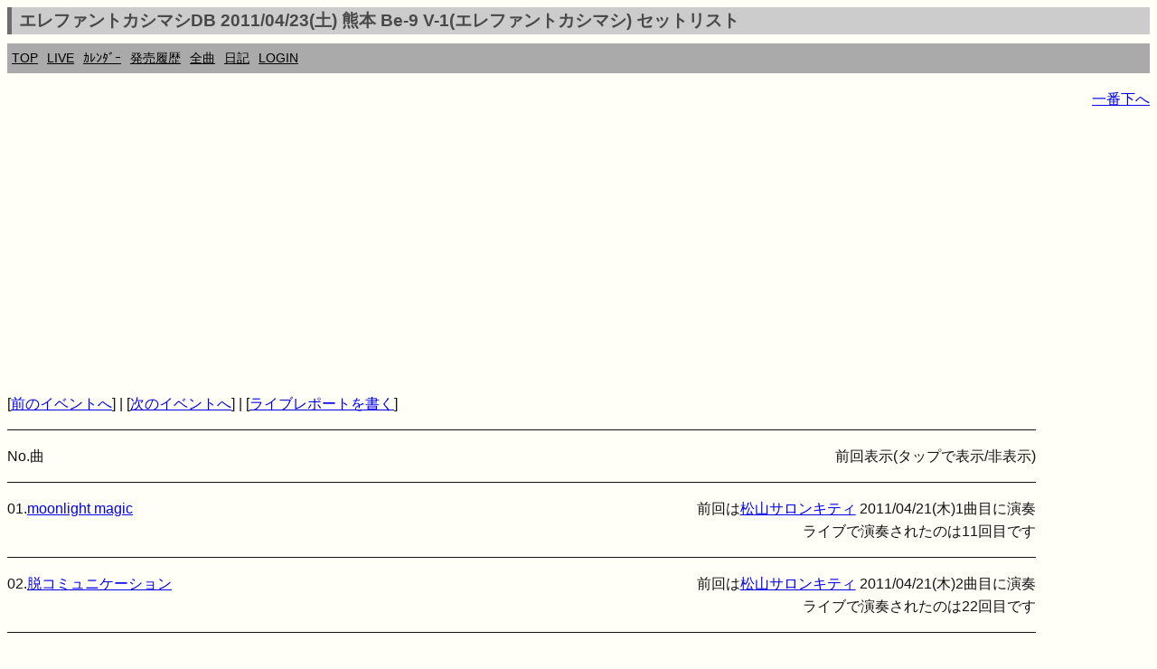

--- FILE ---
content_type: text/html; charset=UTF-8
request_url: https://ek.xrea.jp/sl.php?a=20110423
body_size: 12604
content:
<!DOCTYPE html><html lang="ja"><head><meta charset="utf-8">
<link rel="shortcut icon" href="favicon.ico">
<link rel="apple-touch-icon" href="apple-touch-icon.png" />
<meta name="viewport" content="width=device-width, initial-scale=1.0">
<meta name="format-detection" content="telephone=no">
<meta property="og:description" content="ekdb エレカシ エレファントカシマシ ファンブログ" />
<meta property="og:site_name" content="https://ek.xrea.jp/"/>
<meta name="twitter:site" content="@ekdb_admin" />
<meta name="twitter:title" content="EKDB" />
<meta name="twitter:description" content="エレファントカシマシ・宮本浩次についてデータ形式でまとめてあります" />
<meta name="twitter:image" content="https://ek.xrea.jp/apple-touch-icon.png" />
<meta name="twitter:card" content="summary" />
<!-- <meta name="description" content="エレファントカシマシ エレカシ ファンブログ ライブレポート セットリスト"> -->
<meta name="google-site-verification" content="92pyDquy4PczxE-Q5WIkGaJuJdyBjBkEhz_rSfuZzXA" />
<meta name="keywords" content="ekdb,エレファントカシマシ,エレカシ,宮本浩次,セットリスト,ライブ,レポート">
<meta name="msvalidate.01" content="C163443DE2DCB8E71799C64555AB4D51" />

<title>エレファントカシマシDB 2011/04/23(土) 熊本 Be-9 V-1(エレファントカシマシ) セットリスト - EKDB</title>
<link rel="stylesheet" href="parts/s.css?a=213215" type="text/css">
<!-- <link rel="stylesheet" href="http://yui.yahooapis.com/pure/0.6.0/pure-min.css"> -->
<script async src="//pagead2.googlesyndication.com/pagead/js/adsbygoogle.js"></script>
<script type="text/javascript" src="//mlb.valuecommerce.com/mylinkbox.js" async></script>
<script>
  (adsbygoogle = window.adsbygoogle || []).push({
    google_ad_client: "ca-pub-5135698370815079",
    enable_page_level_ads: true
  });
</script>
<style type="text/css">
table {
	width: 100%;
	word-break: break-all;
}
</style>
<script>
var num = 1;
function hyoji1()
{
var tags=document.getElementsByName("memo");
 for(var i=0;i<tags.length;i++){
  if (num==0){
    tags[i].style.display="block";
  } else {
    tags[i].style.display="none";
  }
 }
 if (num==0){
   num = 1;
 } else {
   num = 0;
 }
}
</script>
<meta property="og:title" content="エレファントカシマシDB,ライブ,セットリスト">
					 <meta name="keywords" content="エレファントカシマシ,EKDB,ライブ,セットリスト">
					 <meta name="description" content="エレファントカシマシが20110423に開催したライブのセットリストです">
			</head>
<body>
<!-- Global site tag (gtag.js) - Google Analytics -->
<script async src="https://www.googletagmanager.com/gtag/js?id=UA-37799849-2"></script>
<script>
  window.dataLayer = window.dataLayer || [];
  function gtag(){dataLayer.push(arguments);}
  gtag('js', new Date());

  gtag('config', 'UA-37799849-2');
</script>
<div id="fb-root"></div>
<script>(function(d, s, id) {
  var js, fjs = d.getElementsByTagName(s)[0];
  if (d.getElementById(id)) return;
  js = d.createElement(s); js.id = id;
  js.async = true;
  js.src = "//connect.facebook.net/ja_JP/sdk.js#xfbml=1&version=v2.3";
  fjs.parentNode.insertBefore(js, fjs);
}(document, 'script', 'facebook-jssdk'));</script>
<script>!function(d,s,id){var js,fjs=d.getElementsByTagName(s)[0],p=/^http:/.test(d.location)?'http':'https';if(!d.getElementById(id)){js=d.createElement(s);js.id=id;js.src=p+'://platform.twitter.com/widgets.js';fjs.parentNode.insertBefore(js,fjs);}}(document, 'script', 'twitter-wjs');</script>
<script type="text/javascript" src="//media.line.me/js/line-button.js?v=20140411" ></script>
<h1 class="menuTabLight">エレファントカシマシDB 2011/04/23(土) 熊本 Be-9 V-1(エレファントカシマシ) セットリスト</h1>
<div class="box2">
<nav class="menu">
<ul>
<li><a href="index.php">TOP</a></li>
<li><a href="hl.php">LIVE</a></li>
<li><a href="c.php#today">ｶﾚﾝﾀﾞｰ</a></li>
<li><a href="h.php">発売履歴</a></li>
<li><a href="ss.php">全曲</a></li>
<li><a href="d.php">日記</a></li>
<li><a href="l.php">LOGIN</a></li>
</ul>
</nav>
</div>
<!-- <a href="http://ekdb.xrea.jp/2017tour.php" target="_blank">30th ANNIVERSARY TOUR 2017</a>  -->

<p id="top" style="text-align:right;"><a href="#btm">一番下へ</a></p><script async src="//pagead2.googlesyndication.com/pagead/js/adsbygoogle.js"></script>
<!-- responsive_1 -->
<ins class="adsbygoogle"
     style="display:block"
     data-ad-client="ca-pub-5135698370815079"
     data-ad-slot="2483082148"
     data-ad-format="auto"></ins>
<script>
(adsbygoogle = window.adsbygoogle || []).push({});
</script>
<p>[<A HREF='sl.php?a=20110423&b=prev'>前のイベントへ</A>]
			| [<A HREF='sl.php?a=20110423&b=next'>次のイベントへ</A>]
			| [<A HREF='livereport.php?issue=20110423'>ライブレポートを書く</A>]
				<div class="blk"><div class="col2"><p>No.曲</p></div><div class="col2" onClick="hyoji1();return false;"><p align="right">前回表示(タップで表示/非表示)</p></div></div>
			
				<div class="blk"><div class="col2"><p>01.<a href='s.php?a=218'>moonlight magic</a></p></div><div class="col2" name="memo"><p align="right">前回は<a href='sl.php?a=20110421'>松山サロンキティ</a>&nbsp;<time datetime='2011-04-21'>2011/04/21(木)</time>1曲目に演奏<br>ライブで演奏されたのは11回目です</p></div></div>
			
				<div class="blk"><div class="col2"><p>02.<a href='s.php?a=219'>脱コミュニケーション</a></p></div><div class="col2" name="memo"><p align="right">前回は<a href='sl.php?a=20110421'>松山サロンキティ</a>&nbsp;<time datetime='2011-04-21'>2011/04/21(木)</time>2曲目に演奏<br>ライブで演奏されたのは22回目です</p></div></div>
			
				<div class="blk"><div class="col2"><p>03.<a href='s.php?a=214'>明日への記憶</a></p></div><div class="col2" name="memo"><p align="right">前回は<a href='sl.php?a=20110421'>松山サロンキティ</a>&nbsp;<time datetime='2011-04-21'>2011/04/21(木)</time>3曲目に演奏<br>ライブで演奏されたのは23回目です</p></div></div>
			
				<div class="blk"><div class="col2"><p>04.<a href='s.php?a=72'>悲しみの果て</a></p></div><div class="col2" name="memo"><p align="right">前回は<a href='sl.php?a=20110421'>松山サロンキティ</a>&nbsp;<time datetime='2011-04-21'>2011/04/21(木)</time>4曲目に演奏<br>ライブで演奏されたのは312回目です</p></div></div>
			
				<div class="blk"><div class="col2"><p>05.<a href='s.php?a=89'>風に吹かれて</a></p></div><div class="col2" name="memo"><p align="right">前回は<a href='sl.php?a=20110421'>松山サロンキティ</a>&nbsp;<time datetime='2011-04-21'>2011/04/21(木)</time>5曲目に演奏<br>ライブで演奏されたのは138回目です</p></div></div>
			
				<div class="blk"><div class="col2"><p>06.<a href='s.php?a=85'>戦う男</a></p></div><div class="col2" name="memo"><p align="right">前回は<a href='sl.php?a=20000429'>渋谷タワーレコードインストアライブ</a>&nbsp;<time datetime='2000-04-29'>2000/04/29(土)</time>4曲目に演奏<br>ライブで演奏されたのは23回目です</p></div></div>
			
				<div class="blk"><div class="col2"><p>07.<a href='s.php?a=94'>さらば青春</a></p></div><div class="col2" name="memo"><p align="right">前回は<a href='sl.php?a=20110421'>松山サロンキティ</a>&nbsp;<time datetime='2011-04-21'>2011/04/21(木)</time>6曲目に演奏<br>ライブで演奏されたのは18回目です</p></div></div>
			
				<div class="blk"><div class="col2"><p>08.<a href='s.php?a=221'>旅</a></p></div><div class="col2" name="memo"><p align="right">前回は<a href='sl.php?a=20110421'>松山サロンキティ</a>&nbsp;<time datetime='2011-04-21'>2011/04/21(木)</time>8曲目に演奏<br>ライブで演奏されたのは21回目です</p></div></div>
			
				<div class="blk"><div class="col2"><p>09.<a href='s.php?a=146'>ハロー人生！！</a></p></div><div class="col2" name="memo"><p align="right">前回は<a href='sl.php?a=20110421'>松山サロンキティ</a>&nbsp;<time datetime='2011-04-21'>2011/04/21(木)</time>9曲目に演奏<br>ライブで演奏されたのは61回目です</p></div></div>
			
				<div class="blk"><div class="col2"><p>10.<a href='s.php?a=142'>何度でも立ち上がれ</a></p></div><div class="col2" name="memo"><p align="right">前回は<a href='sl.php?a=20110421'>松山サロンキティ</a>&nbsp;<time datetime='2011-04-21'>2011/04/21(木)</time>10曲目に演奏<br>ライブで演奏されたのは29回目です</p></div></div>
			
				<div class="blk"><div class="col2"><p>11.<a href='s.php?a=216'>いつか見た夢を</a></p></div><div class="col2" name="memo"><p align="right">前回は<a href='sl.php?a=20110421'>松山サロンキティ</a>&nbsp;<time datetime='2011-04-21'>2011/04/21(木)</time>11曲目に演奏<br>ライブで演奏されたのは27回目です</p></div></div>
			
				<div class="blk"><div class="col2"><p>12.<a href='s.php?a=29'>珍奇男</a></p></div><div class="col2" name="memo"><p align="right">前回は<a href='sl.php?a=20110421'>松山サロンキティ</a>&nbsp;<time datetime='2011-04-21'>2011/04/21(木)</time>12曲目に演奏<br>ライブで演奏されたのは145回目です</p></div></div>
			
				<div class="blk"><div class="col2"><p>13.<a href='s.php?a=187'>なぜだか、俺は祷ってゐた。</a></p></div><div class="col2" name="memo"><p align="right">前回は<a href='sl.php?a=20080106'>ZEPP TOKYO</a>&nbsp;<time datetime='2008-01-06'>2008/01/06(日)</time>12曲目に演奏<br>ライブで演奏されたのは18回目です</p></div></div>
			
				<div class="blk"><div class="col2"><p>14.<a href='s.php?a=213'>赤き空よ！</a></p></div><div class="col2" name="memo"><p align="right">前回は<a href='sl.php?a=20110421'>松山サロンキティ</a>&nbsp;<time datetime='2011-04-21'>2011/04/21(木)</time>14曲目に演奏<br>ライブで演奏されたのは16回目です</p></div></div>
			
				<div class="blk"><div class="col2"><p>15.<a href='s.php?a=222'>夜の道</a></p></div><div class="col2" name="memo"><p align="right">前回は<a href='sl.php?a=20110421'>松山サロンキティ</a>&nbsp;<time datetime='2011-04-21'>2011/04/21(木)</time>15曲目に演奏<br>ライブで演奏されたのは13回目です</p></div></div>
			
				<div class="blk"><div class="col2"><p>16.<a href='s.php?a=212'>幸せよ、この指にとまれ</a></p></div><div class="col2" name="memo"><p align="right">前回は<a href='sl.php?a=20110421'>松山サロンキティ</a>&nbsp;<time datetime='2011-04-21'>2011/04/21(木)</time>16曲目に演奏<br>ライブで演奏されたのは33回目です</p></div></div>
			
				<div class="blk"><div class="col2"><p>17.<a href='s.php?a=224'>悪魔メフィスト</a></p></div><div class="col2" name="memo"><p align="right">前回は<a href='sl.php?a=20110421'>松山サロンキティ</a>&nbsp;<time datetime='2011-04-21'>2011/04/21(木)</time>17曲目に演奏<br>ライブで演奏されたのは11回目です</p></div></div>
			
				<div class="blk"><div class="col2"><p>18.<a href='s.php?a=201'>新しい季節へキミと(アンコール１)</a></p></div><div class="col2" name="memo"><p align="right">前回は<a href='sl.php?a=20110417'>岡山 CRAZYMAMA KINGDOM</a>&nbsp;<time datetime='2011-04-17'>2011/04/17(日)</time>19曲目に演奏<br>ライブで演奏されたのは39回目です</p></div></div>
			
				<div class="blk"><div class="col2"><p>19.<a href='s.php?a=87'>今宵の月のように(アンコール１)</a></p></div><div class="col2" name="memo"><p align="right">前回は<a href='sl.php?a=20110421'>松山サロンキティ</a>&nbsp;<time datetime='2011-04-21'>2011/04/21(木)</time>19曲目に演奏<br>ライブで演奏されたのは219回目です</p></div></div>
			
				<div class="blk"><div class="col2"><p>20.<a href='s.php?a=4'>星の砂(アンコール１)</a></p></div><div class="col2" name="memo"><p align="right">前回は<a href='sl.php?a=20101219'>ZEPP FUKUOKA</a>&nbsp;<time datetime='2010-12-19'>2010/12/19(日)</time>14曲目に演奏<br>ライブで演奏されたのは88回目です</p></div></div>
			
				<div class="blk"><div class="col2"><p>21.<a href='s.php?a=1'>デーデ(アンコール１)</a></p></div><div class="col2" name="memo"><p align="right">前回は<a href='sl.php?a=20101230'>RADIO CRAZY</a>&nbsp;<time datetime='2010-12-30'>2010/12/30(木)</time>5曲目に演奏<br>ライブで演奏されたのは182回目です</p></div></div>
			
				<div class="blk"><div class="col2"><p>22.<a href='s.php?a=188'>俺たちの明日(アンコール１)</a></p></div><div class="col2" name="memo"><p align="right">前回は<a href='sl.php?a=20110421'>松山サロンキティ</a>&nbsp;<time datetime='2011-04-21'>2011/04/21(木)</time>20曲目に演奏<br>ライブで演奏されたのは83回目です</p></div></div>
			
				<div class="blk"><div class="col2"><p>23.<a href='s.php?a=3'>ファイティングマン(アンコール１)</a></p></div><div class="col2" name="memo"><p align="right">前回は<a href='sl.php?a=20110421'>松山サロンキティ</a>&nbsp;<time datetime='2011-04-21'>2011/04/21(木)</time>23曲目に演奏<br>ライブで演奏されたのは161回目です</p></div></div>
			
				<div class="blk"><div class="col2"><p>24.<a href='s.php?a=198'>FLYER(アンコール２)</a></p></div><div class="col2" name="memo"><p align="right">前回は<a href='sl.php?a=20110421'>松山サロンキティ</a>&nbsp;<time datetime='2011-04-21'>2011/04/21(木)</time>22曲目に演奏<br>ライブで演奏されたのは55回目です</p></div></div>
			
				<div class="blk"><div class="col2"><p>25.<a href='s.php?a=190'>笑顔の未来へ(アンコール２)</a></p></div><div class="col2" name="memo"><p align="right">前回は<a href='sl.php?a=20110419'>米子 AZTiC laughs</a>&nbsp;<time datetime='2011-04-19'>2011/04/19(火)</time>20曲目に演奏<br>ライブで演奏されたのは71回目です</p></div></div>
			
				<div class="blk"><div class="col2"><p>26.<a href='s.php?a=73'>四月の風(アンコール２)</a></p></div><div class="col2" name="memo"><p align="right">前回は<a href='sl.php?a=20110421'>松山サロンキティ</a>&nbsp;<time datetime='2011-04-21'>2011/04/21(木)</time>25曲目に演奏<br>ライブで演奏されたのは109回目です</p></div></div>
			<hr><article><div class='yohaku'><a href='https://ek.xrea.jp/sl.php?a=20110423&c=305'>pommeさん</a><p>開通したばかりの九州新幹線で行ってきました。<br />
<br />
<br />
広さは福岡のDRUM&nbsp;LOGOSくらい？<br />
きれいな会場で、宮本さんも「ここキレイですね」とおっしゃってました。<br />
<br />
「ハロー人生！！」みんな熱くなります（私も）。<br />
<br />
「珍奇男」だったか？、うろ覚えですが、高緑さんのベースがかっこよかった。<br />
<br />
「なぜだか、俺は祷ってゐた。」にじーんときた。<br />
<br />
「赤き空よ！」はマイクをもって動き回って、両腕を広げたりものすごく力強く歌ってくれました。<br />
<br />
「悪魔メフィスト」。とても楽しみにしてたのですが、これはCDを再現するのはむずかしいのですね、、、（って偉そうにすみません）。とっても低い声の宮本さんでした。<br />
<br />
１５回ライブに行って、「悲しみの果て」は体験曲回数１５回（パーフェクトだ）。<br />
<br />
<br />
幸せな時間をありがとう！！<p><table border=1 cellpadding=0 cellspacing=0 style='width:280;'>
				<tr><th style='width:20;'>No.</th><th style='width:200;'>曲名</th><th style='width:60;'>回数</th></tr><tr style='background-color:orange;'><td align=right>1</td><td>
						moonlight magic</td><td align=right>初！！</td></tr><tr><td align=right>2</td><td>脱コミュニケーション</td><td align=right>2回目</td></tr><tr><td align=right>3</td><td>明日への記憶</td><td align=right>3回目</td></tr><tr><td align=right>4</td><td>悲しみの果て</td><td align=right>15回目</td></tr><tr><td align=right>5</td><td>風に吹かれて</td><td align=right>7回目</td></tr><tr style='background-color:orange;'><td align=right>6</td><td>
						戦う男</td><td align=right>初！！</td></tr><tr><td align=right>7</td><td>さらば青春</td><td align=right>2回目</td></tr><tr><td align=right>8</td><td>旅</td><td align=right>2回目</td></tr><tr><td align=right>9</td><td>ハロー人生！！</td><td align=right>2回目</td></tr><tr><td align=right>10</td><td>何度でも立ち上がれ</td><td align=right>2回目</td></tr><tr><td align=right>11</td><td>いつか見た夢を</td><td align=right>3回目</td></tr><tr><td align=right>12</td><td>珍奇男</td><td align=right>6回目</td></tr><tr style='background-color:orange;'><td align=right>13</td><td>
						なぜだか、俺は祷ってゐた。</td><td align=right>初！！</td></tr><tr style='background-color:orange;'><td align=right>14</td><td>
						赤き空よ！</td><td align=right>初！！</td></tr><tr><td align=right>15</td><td>夜の道</td><td align=right>2回目</td></tr><tr><td align=right>16</td><td>幸せよ、この指にとまれ</td><td align=right>2回目</td></tr><tr style='background-color:orange;'><td align=right>17</td><td>
						悪魔メフィスト</td><td align=right>初！！</td></tr><tr><td align=right>18</td><td>新しい季節へキミと</td><td align=right>3回目</td></tr><tr><td align=right>19</td><td>今宵の月のように</td><td align=right>11回目</td></tr><tr><td align=right>20</td><td>星の砂</td><td align=right>5回目</td></tr><tr><td align=right>21</td><td>デーデ</td><td align=right>6回目</td></tr><tr><td align=right>22</td><td>俺たちの明日</td><td align=right>6回目</td></tr><tr><td align=right>23</td><td>ファイティングマン</td><td align=right>6回目</td></tr><tr><td align=right>24</td><td>FLYER</td><td align=right>5回目</td></tr><tr><td align=right>25</td><td>笑顔の未来へ</td><td align=right>6回目</td></tr><tr><td align=right>26</td><td>四月の風</td><td align=right>4回目</td></tr></table><br><hr>持帰り用体験回数(コピーしてご利用下さい)<br><textarea rows=6 cols=20 onfocus='this.select()'>2011/04/23(土) 熊本 Be-9 V-1 セットリスト
01.moonlight magic(1回目)
02.脱コミュニケーション(2回目)
03.明日への記憶(3回目)
04.悲しみの果て(15回目)
05.風に吹かれて(7回目)
06.戦う男(1回目)
07.さらば青春(2回目)
08.旅(2回目)
09.ハロー人生！！(2回目)
10.何度でも立ち上がれ(2回目)
11.いつか見た夢を(3回目)
12.珍奇男(6回目)
13.なぜだか、俺は祷ってゐた。(1回目)
14.赤き空よ！(1回目)
15.夜の道(2回目)
16.幸せよ、この指にとまれ(2回目)
17.悪魔メフィスト(1回目)
18.新しい季節へキミと(3回目)
19.今宵の月のように(11回目)
20.星の砂(5回目)
21.デーデ(6回目)
22.俺たちの明日(6回目)
23.ファイティングマン(6回目)
24.FLYER(5回目)
25.笑顔の未来へ(6回目)
26.四月の風(4回目)
</textarea></div></article><article><div class='yohaku'><a href='https://ek.xrea.jp/sl.php?a=20110423&c=377'>ラスさん</a><p>熊本城のお膝元、商店街の横道を入った所にあるライブハウス。入ると2階席もあって天井が高い。<br />
今回のライブハウスツアーの中では広い会場でステージに向かって低くなる段差がある。<br />
石君側前方にいたけど空調の強風が横から直撃で寒かった・・・。18:00開演。<br />
メンバーが登場すると人が前に行くので空間が詰まり圧迫されるがこの日は無し。<br />
前方でもゆったりと見ることが出来た。<br />
宮本さんがステージ端に来た時でさえも「ぎゃーーー！！！」という感じではなく、「わーい宮本さん来たー♪」というような反応でした。県民性なんでしょうか。<br />
観客は全体的に大人しい感じだったけれど集中してじっくり聞き入る人が多いように感じた。<br />
会場が広いせいもあって雰囲気が今までの所と違うので、宮本さんMCで「場所によって違いますね。今日はコンサートという感じで」というようなことを言っていた。<br />
印象に残った所<br />
【moonlight&nbsp;magic】宮本さん初っ端から歌詞が飛んでた（笑）<br />
【明日への記憶】「石森ーーー！」と叫んで宮本さんの額と石君の額にごつんと合わせてギター弾いてた。この日は石君積極的に前方へ進みギターをかき鳴らしてた。<br />
【戦う男】うおおお！！トミの弾丸ドラムがぐいぐいひっぱり疾走感凄い。ここでも石君前に出てきて気合の入ったギター炸裂！終了後「熊本なんで男らしい曲をやりました！」<br />
【旅】演奏終了後に宮本さんジャケット脱ぎました。<br />
【何度でも立ち上がれ】最初のギター石君と宮本さんお互い前に出てかき鳴らす！カッコイイ！！「熊本！いけええええ！！」と絶叫<br />
メンバー紹介の時アコギのコード付けっぱなしで宮本さん移動していくから丹下さんニヤニヤしながらコードを直してた（笑）<br />
【珍奇男】「お金を！おかーねをっ！」本日2回。今日も切れ味鋭い珍奇男。ブレる事無くきっちり終わる。<br />
【なぜだか、俺は祷ってゐた。】「そんなに古くないんだけど、40歳くらいの時の曲で、祈ってる歌です」・・・えっまさか・・・！？息を呑む。「子供の頃俺は、毎日精一杯生きて、いつの日か誰かの為に&nbsp;格好よく死にたいと、そればかり思って、涙流してゐた」今、この瞬間に生きていられて良かったと思えた。胸の奥にしまっていた感情が涙になって溢れ出ていく。マイクを持ちポケットに手を突っ込んでセンターで歌う宮本さんの姿が目に焼け付いた。終わって一瞬の静寂。今日一番じーーーーんとした。<br />
【赤き空よ！】祷ってゐたの後の流れがとても良かった。ギター持たない曲が連続。この日も観客をまんべんなく見回してマイク片手に丁寧に語りかけるように歌う。（確かこの曲でタンバリンをちょっと叩いてた）<br />
「熊本城も入場料を取るようになってて、前は天守閣の下まで行けたんだけど昨日の夜は閉まってました。」「街中にお城があるなんていいですね」と言った後に【夜の道】とても綺麗な口笛が響いた。<br />
【幸せよ、この指にとまれ】宮本さん最初の出だし「昨日今日明日」の音程が合わなくて「あーあー」と声出してやり直し。ちょっと低かったかな。<br />
<br />
アンコールの登場はセンターへ駆け出して右手を上げて左手は股間というポーズで停止！<br />
【今宵の月のように】「くーだらねえとーつーぶやいてー」と歌ってストップ。「いい涙流そうぜ」と言って歌い直し。<br />
【星の砂】この曲恒例の胸やら股間やらまさぐってましたが、至近距離で見るとかなりの衝撃が（笑）「ほーしっのっすなっ！」で観客は皆手を上げてヒラヒラ。<br />
【デーデ】ノリに乗った宮本さん男椅子に乗って歌ってましたが、バランス崩して椅子から落ちヒヤッとしたけど無事着地。がしかし右に吹っ飛んだ椅子は石君の足に直撃！石君、体勢崩しながらも苦笑しながらギター弾いてました！<br />
【俺たちの明日】宮本さん観客の方へ向かって指で下にさげろみたいなジュスチャーしてた。「？」と思っていたら歌の合間に「カメラ下りろ！」みたいなこと言ってて盗撮か？と思ったけどカメラマンだったようですね。丹下さんとスタッフの方が苦笑いしていたのが見えた。<br />
<br />
・「ドラムDRUM&nbsp;Be-9（9の読み方が分からず）キュー、ナイン？」<br />
・どこかのMCで思いっきりかんでた（笑）日本語になってない「#$&amp;%*@～」それをもう一回はっきり言い直していた。（何を言ったのかは忘れましたが）<br />
<br />
今日は宮本さん歌詞間違えや飛びが多かったけど、演奏は集中しててきっちりしてた。狭い箱ならではのうねるような一体感はあまりなかったけど、じっくり聞かせつつ熱い思いを感じる、いいライブだった。<br />
<p><table border=1 cellpadding=0 cellspacing=0 style='width:280;'>
				<tr><th style='width:20;'>No.</th><th style='width:200;'>曲名</th><th style='width:60;'>回数</th></tr><tr><td align=right>1</td><td>moonlight magic</td><td align=right>6回目</td></tr><tr><td align=right>2</td><td>脱コミュニケーション</td><td align=right>13回目</td></tr><tr><td align=right>3</td><td>明日への記憶</td><td align=right>13回目</td></tr><tr><td align=right>4</td><td>悲しみの果て</td><td align=right>35回目</td></tr><tr><td align=right>5</td><td>風に吹かれて</td><td align=right>15回目</td></tr><tr style='background-color:orange;'><td align=right>6</td><td>
						戦う男</td><td align=right>初！！</td></tr><tr><td align=right>7</td><td>さらば青春</td><td align=right>4回目</td></tr><tr><td align=right>8</td><td>旅</td><td align=right>13回目</td></tr><tr><td align=right>9</td><td>ハロー人生！！</td><td align=right>8回目</td></tr><tr><td align=right>10</td><td>何度でも立ち上がれ</td><td align=right>12回目</td></tr><tr><td align=right>11</td><td>いつか見た夢を</td><td align=right>15回目</td></tr><tr><td align=right>12</td><td>珍奇男</td><td align=right>17回目</td></tr><tr style='background-color:orange;'><td align=right>13</td><td>
						なぜだか、俺は祷ってゐた。</td><td align=right>初！！</td></tr><tr><td align=right>14</td><td>赤き空よ！</td><td align=right>10回目</td></tr><tr><td align=right>15</td><td>夜の道</td><td align=right>8回目</td></tr><tr><td align=right>16</td><td>幸せよ、この指にとまれ</td><td align=right>21回目</td></tr><tr><td align=right>17</td><td>悪魔メフィスト</td><td align=right>6回目</td></tr><tr><td align=right>18</td><td>新しい季節へキミと</td><td align=right>16回目</td></tr><tr><td align=right>19</td><td>今宵の月のように</td><td align=right>27回目</td></tr><tr><td align=right>20</td><td>星の砂</td><td align=right>11回目</td></tr><tr><td align=right>21</td><td>デーデ</td><td align=right>13回目</td></tr><tr><td align=right>22</td><td>俺たちの明日</td><td align=right>27回目</td></tr><tr><td align=right>23</td><td>ファイティングマン</td><td align=right>29回目</td></tr><tr><td align=right>24</td><td>FLYER</td><td align=right>24回目</td></tr><tr><td align=right>25</td><td>笑顔の未来へ</td><td align=right>23回目</td></tr><tr><td align=right>26</td><td>四月の風</td><td align=right>7回目</td></tr></table><br><hr>持帰り用体験回数(コピーしてご利用下さい)<br><textarea rows=6 cols=20 onfocus='this.select()'>2011/04/23(土) 熊本 Be-9 V-1 セットリスト
01.moonlight magic(6回目)
02.脱コミュニケーション(13回目)
03.明日への記憶(13回目)
04.悲しみの果て(35回目)
05.風に吹かれて(15回目)
06.戦う男(1回目)
07.さらば青春(4回目)
08.旅(13回目)
09.ハロー人生！！(8回目)
10.何度でも立ち上がれ(12回目)
11.いつか見た夢を(15回目)
12.珍奇男(17回目)
13.なぜだか、俺は祷ってゐた。(1回目)
14.赤き空よ！(10回目)
15.夜の道(8回目)
16.幸せよ、この指にとまれ(21回目)
17.悪魔メフィスト(6回目)
18.新しい季節へキミと(16回目)
19.今宵の月のように(27回目)
20.星の砂(11回目)
21.デーデ(13回目)
22.俺たちの明日(27回目)
23.ファイティングマン(29回目)
24.FLYER(24回目)
25.笑顔の未来へ(23回目)
26.四月の風(7回目)
</textarea></div></article><article><div class='yohaku'><a href='https://ek.xrea.jp/sl.php?a=20110423&c=36'>Yubeさん</a><p>熊本初参戦。観客はおとなしく一度も押されず、終始おだやかな気分で見ることができた。<br />
戦う男、久しぶりに聴いたけど、やっぱりいい曲やった。もっとライブでやってほしいな。<br />
珍奇男で最後のでぃぇぇぇーがなかったので、機嫌が悪いのかとビクビクしてしまう悪いクセ。<br />
なぜだか俺はで号泣してしまった。ライブ中に泣くなんてほとんどないのに自分でもビックリした。<br />
やっぱりエレカシなしでは生きていけんな。<br />
<br />
<p><table border=1 cellpadding=0 cellspacing=0 style='width:280;'>
				<tr><th style='width:20;'>No.</th><th style='width:200;'>曲名</th><th style='width:60;'>回数</th></tr><tr><td align=right>1</td><td>moonlight magic</td><td align=right>2回目</td></tr><tr><td align=right>2</td><td>脱コミュニケーション</td><td align=right>9回目</td></tr><tr><td align=right>3</td><td>明日への記憶</td><td align=right>9回目</td></tr><tr><td align=right>4</td><td>悲しみの果て</td><td align=right>60回目</td></tr><tr><td align=right>5</td><td>風に吹かれて</td><td align=right>24回目</td></tr><tr><td align=right>6</td><td>戦う男</td><td align=right>4回目</td></tr><tr><td align=right>7</td><td>さらば青春</td><td align=right>6回目</td></tr><tr><td align=right>8</td><td>旅</td><td align=right>9回目</td></tr><tr><td align=right>9</td><td>ハロー人生！！</td><td align=right>4回目</td></tr><tr><td align=right>10</td><td>何度でも立ち上がれ</td><td align=right>8回目</td></tr><tr><td align=right>11</td><td>いつか見た夢を</td><td align=right>9回目</td></tr><tr><td align=right>12</td><td>珍奇男</td><td align=right>26回目</td></tr><tr><td align=right>13</td><td>なぜだか、俺は祷ってゐた。</td><td align=right>10回目</td></tr><tr><td align=right>14</td><td>赤き空よ！</td><td align=right>7回目</td></tr><tr><td align=right>15</td><td>夜の道</td><td align=right>7回目</td></tr><tr><td align=right>16</td><td>幸せよ、この指にとまれ</td><td align=right>15回目</td></tr><tr><td align=right>17</td><td>悪魔メフィスト</td><td align=right>2回目</td></tr><tr><td align=right>18</td><td>新しい季節へキミと</td><td align=right>20回目</td></tr><tr><td align=right>19</td><td>今宵の月のように</td><td align=right>49回目</td></tr><tr><td align=right>20</td><td>星の砂</td><td align=right>17回目</td></tr><tr><td align=right>21</td><td>デーデ</td><td align=right>31回目</td></tr><tr><td align=right>22</td><td>俺たちの明日</td><td align=right>41回目</td></tr><tr><td align=right>23</td><td>ファイティングマン</td><td align=right>30回目</td></tr><tr><td align=right>24</td><td>FLYER</td><td align=right>29回目</td></tr><tr><td align=right>25</td><td>笑顔の未来へ</td><td align=right>35回目</td></tr><tr><td align=right>26</td><td>四月の風</td><td align=right>29回目</td></tr></table><br><hr>持帰り用体験回数(コピーしてご利用下さい)<br><textarea rows=6 cols=20 onfocus='this.select()'>2011/04/23(土) 熊本 Be-9 V-1 セットリスト
01.moonlight magic(2回目)
02.脱コミュニケーション(9回目)
03.明日への記憶(9回目)
04.悲しみの果て(60回目)
05.風に吹かれて(24回目)
06.戦う男(4回目)
07.さらば青春(6回目)
08.旅(9回目)
09.ハロー人生！！(4回目)
10.何度でも立ち上がれ(8回目)
11.いつか見た夢を(9回目)
12.珍奇男(26回目)
13.なぜだか、俺は祷ってゐた。(10回目)
14.赤き空よ！(7回目)
15.夜の道(7回目)
16.幸せよ、この指にとまれ(15回目)
17.悪魔メフィスト(2回目)
18.新しい季節へキミと(20回目)
19.今宵の月のように(49回目)
20.星の砂(17回目)
21.デーデ(31回目)
22.俺たちの明日(41回目)
23.ファイティングマン(30回目)
24.FLYER(29回目)
25.笑顔の未来へ(35回目)
26.四月の風(29回目)
</textarea></div></article><article><div class='yohaku'><a href='https://ek.xrea.jp/sl.php?a=20110423&c=35'>hanaoさん</a><p>段差のところ正面でみました。ステージ前の押しもなく，ゆっくり楽しむことができました。曲のあいだのMCの「生きていこうぜ」がこころに響きました。<br />
言葉ひとつひとつを丁寧に歌われた，「なぜだか、俺は祷ってゐた。」に感動しました。<br />
大好きな「ハロー人生」が聞けたのもうれしかったです。<br />
福岡からの参加。行きは高速バス，帰りは九州新幹線にも初乗りできて幸せでした。<br />
ライブにいけること，生きていることに感謝の一日でした。<br />
<br />
<p><table border=1 cellpadding=0 cellspacing=0 style='width:280;'>
				<tr><th style='width:20;'>No.</th><th style='width:200;'>曲名</th><th style='width:60;'>回数</th></tr><tr><td align=right>1</td><td>moonlight magic</td><td align=right>2回目</td></tr><tr><td align=right>2</td><td>脱コミュニケーション</td><td align=right>4回目</td></tr><tr><td align=right>3</td><td>明日への記憶</td><td align=right>5回目</td></tr><tr><td align=right>4</td><td>悲しみの果て</td><td align=right>25回目</td></tr><tr><td align=right>5</td><td>風に吹かれて</td><td align=right>8回目</td></tr><tr style='background-color:orange;'><td align=right>6</td><td>
						戦う男</td><td align=right>初！！</td></tr><tr><td align=right>7</td><td>さらば青春</td><td align=right>4回目</td></tr><tr><td align=right>8</td><td>旅</td><td align=right>4回目</td></tr><tr><td align=right>9</td><td>ハロー人生！！</td><td align=right>3回目</td></tr><tr><td align=right>10</td><td>何度でも立ち上がれ</td><td align=right>3回目</td></tr><tr><td align=right>11</td><td>いつか見た夢を</td><td align=right>6回目</td></tr><tr><td align=right>12</td><td>珍奇男</td><td align=right>13回目</td></tr><tr><td align=right>13</td><td>なぜだか、俺は祷ってゐた。</td><td align=right>8回目</td></tr><tr><td align=right>14</td><td>赤き空よ！</td><td align=right>3回目</td></tr><tr><td align=right>15</td><td>夜の道</td><td align=right>3回目</td></tr><tr><td align=right>16</td><td>幸せよ、この指にとまれ</td><td align=right>6回目</td></tr><tr><td align=right>17</td><td>悪魔メフィスト</td><td align=right>2回目</td></tr><tr><td align=right>18</td><td>新しい季節へキミと</td><td align=right>9回目</td></tr><tr><td align=right>19</td><td>今宵の月のように</td><td align=right>24回目</td></tr><tr><td align=right>20</td><td>星の砂</td><td align=right>6回目</td></tr><tr><td align=right>21</td><td>デーデ</td><td align=right>15回目</td></tr><tr><td align=right>22</td><td>俺たちの明日</td><td align=right>19回目</td></tr><tr><td align=right>23</td><td>ファイティングマン</td><td align=right>14回目</td></tr><tr><td align=right>24</td><td>FLYER</td><td align=right>13回目</td></tr><tr><td align=right>25</td><td>笑顔の未来へ</td><td align=right>17回目</td></tr><tr><td align=right>26</td><td>四月の風</td><td align=right>10回目</td></tr></table><br><hr>持帰り用体験回数(コピーしてご利用下さい)<br><textarea rows=6 cols=20 onfocus='this.select()'>2011/04/23(土) 熊本 Be-9 V-1 セットリスト
01.moonlight magic(2回目)
02.脱コミュニケーション(4回目)
03.明日への記憶(5回目)
04.悲しみの果て(25回目)
05.風に吹かれて(8回目)
06.戦う男(1回目)
07.さらば青春(4回目)
08.旅(4回目)
09.ハロー人生！！(3回目)
10.何度でも立ち上がれ(3回目)
11.いつか見た夢を(6回目)
12.珍奇男(13回目)
13.なぜだか、俺は祷ってゐた。(8回目)
14.赤き空よ！(3回目)
15.夜の道(3回目)
16.幸せよ、この指にとまれ(6回目)
17.悪魔メフィスト(2回目)
18.新しい季節へキミと(9回目)
19.今宵の月のように(24回目)
20.星の砂(6回目)
21.デーデ(15回目)
22.俺たちの明日(19回目)
23.ファイティングマン(14回目)
24.FLYER(13回目)
25.笑顔の未来へ(17回目)
26.四月の風(10回目)
</textarea></div></article><article><div class='yohaku'><a href='https://ek.xrea.jp/sl.php?a=20110423&c=218'>NANANさん</a><p>前回は確か俺の道ツアーで来た…8年前(！)か&nbsp;な？&nbsp;Be-9は移転して、規模が大きくなってた。&nbsp;軽く前のキャパの倍くらい&nbsp;移転前は私のエレカ&nbsp;シ参戦史上おそらく最も小さいハ&nbsp;コで、たぶん&nbsp;お客さんも200人位しかいなかった。ステージ&nbsp;も小さくて、ドラムセットが奥行入らず端に&nbsp;あったなぁ&nbsp;当時EKDBさんに書いたレポを読む&nbsp;と、２列目で花男を&nbsp;真下から見上げながら聴い&nbsp;た様子…&nbsp;う-ん&nbsp;懐かし。&nbsp;今日は整理番号も600&nbsp;番位まで出てたし、ギッチギチ!&nbsp;８年前､熊本城&nbsp;見ながらココをバックにライブやったら&nbsp;映える&nbsp;だろ-な-でもそれどころかこんだけしか集客&nbsp;な&nbsp;かったらもう熊本ではやってくんないかもな-っ&nbsp;て思ったのを思い出してた。あのとき初めてお&nbsp;会いしたにも関わらず、一緒に熊本城まわって&nbsp;くれたお姉さま方は今もライブにいらしてるん&nbsp;だろうか。会いたいな。あれから、10年近く。&nbsp;確実に年は重ねたけど、まだ私は同じ気持ちで&nbsp;ライブに来てる。総合司会さんは本日もカメラ&nbsp;スタッフさんにキレてました。んー、相変わらずの暴れん坊だな！&nbsp;<p><table border=1 cellpadding=0 cellspacing=0 style='width:280;'>
				<tr><th style='width:20;'>No.</th><th style='width:200;'>曲名</th><th style='width:60;'>回数</th></tr><tr style='background-color:orange;'><td align=right>1</td><td>
						moonlight magic</td><td align=right>初！！</td></tr><tr><td align=right>2</td><td>脱コミュニケーション</td><td align=right>2回目</td></tr><tr><td align=right>3</td><td>明日への記憶</td><td align=right>3回目</td></tr><tr><td align=right>4</td><td>悲しみの果て</td><td align=right>10回目</td></tr><tr style='background-color:orange;'><td align=right>5</td><td>
						風に吹かれて</td><td align=right>初！！</td></tr><tr style='background-color:orange;'><td align=right>6</td><td>
						戦う男</td><td align=right>初！！</td></tr><tr style='background-color:orange;'><td align=right>7</td><td>
						さらば青春</td><td align=right>初！！</td></tr><tr><td align=right>8</td><td>旅</td><td align=right>2回目</td></tr><tr><td align=right>9</td><td>ハロー人生！！</td><td align=right>5回目</td></tr><tr><td align=right>10</td><td>何度でも立ち上がれ</td><td align=right>2回目</td></tr><tr><td align=right>11</td><td>いつか見た夢を</td><td align=right>3回目</td></tr><tr><td align=right>12</td><td>珍奇男</td><td align=right>3回目</td></tr><tr><td align=right>13</td><td>なぜだか、俺は祷ってゐた。</td><td align=right>2回目</td></tr><tr style='background-color:orange;'><td align=right>14</td><td>
						赤き空よ！</td><td align=right>初！！</td></tr><tr><td align=right>15</td><td>夜の道</td><td align=right>2回目</td></tr><tr><td align=right>16</td><td>幸せよ、この指にとまれ</td><td align=right>2回目</td></tr><tr style='background-color:orange;'><td align=right>17</td><td>
						悪魔メフィスト</td><td align=right>初！！</td></tr><tr><td align=right>18</td><td>新しい季節へキミと</td><td align=right>3回目</td></tr><tr><td align=right>19</td><td>今宵の月のように</td><td align=right>11回目</td></tr><tr><td align=right>20</td><td>星の砂</td><td align=right>3回目</td></tr><tr><td align=right>21</td><td>デーデ</td><td align=right>8回目</td></tr><tr><td align=right>22</td><td>俺たちの明日</td><td align=right>5回目</td></tr><tr><td align=right>23</td><td>ファイティングマン</td><td align=right>8回目</td></tr><tr><td align=right>24</td><td>FLYER</td><td align=right>3回目</td></tr><tr><td align=right>25</td><td>笑顔の未来へ</td><td align=right>5回目</td></tr><tr><td align=right>26</td><td>四月の風</td><td align=right>2回目</td></tr></table><br><hr>持帰り用体験回数(コピーしてご利用下さい)<br><textarea rows=6 cols=20 onfocus='this.select()'>2011/04/23(土) 熊本 Be-9 V-1 セットリスト
01.moonlight magic(1回目)
02.脱コミュニケーション(2回目)
03.明日への記憶(3回目)
04.悲しみの果て(10回目)
05.風に吹かれて(1回目)
06.戦う男(1回目)
07.さらば青春(1回目)
08.旅(2回目)
09.ハロー人生！！(5回目)
10.何度でも立ち上がれ(2回目)
11.いつか見た夢を(3回目)
12.珍奇男(3回目)
13.なぜだか、俺は祷ってゐた。(2回目)
14.赤き空よ！(1回目)
15.夜の道(2回目)
16.幸せよ、この指にとまれ(2回目)
17.悪魔メフィスト(1回目)
18.新しい季節へキミと(3回目)
19.今宵の月のように(11回目)
20.星の砂(3回目)
21.デーデ(8回目)
22.俺たちの明日(5回目)
23.ファイティングマン(8回目)
24.FLYER(3回目)
25.笑顔の未来へ(5回目)
26.四月の風(2回目)
</textarea></div></article><article><div class='yohaku'><a href='https://ek.xrea.jp/sl.php?a=20110423&c=465'>犬カラさん</a><p>個人的に「風に吹かれて」が聴けてよかったです。<br />
曲のひとつひとつに緊張したり、やさしさを感じたりしました。<br />
<br />
熊本に行けて良かった！<p><table border=1 cellpadding=0 cellspacing=0 style='width:280;'>
				<tr><th style='width:20;'>No.</th><th style='width:200;'>曲名</th><th style='width:60;'>回数</th></tr><tr style='background-color:orange;'><td align=right>1</td><td>
						moonlight magic</td><td align=right>初！！</td></tr><tr><td align=right>2</td><td>脱コミュニケーション</td><td align=right>2回目</td></tr><tr><td align=right>3</td><td>明日への記憶</td><td align=right>3回目</td></tr><tr><td align=right>4</td><td>悲しみの果て</td><td align=right>6回目</td></tr><tr style='background-color:orange;'><td align=right>5</td><td>
						風に吹かれて</td><td align=right>初！！</td></tr><tr style='background-color:orange;'><td align=right>6</td><td>
						戦う男</td><td align=right>初！！</td></tr><tr style='background-color:orange;'><td align=right>7</td><td>
						さらば青春</td><td align=right>初！！</td></tr><tr><td align=right>8</td><td>旅</td><td align=right>2回目</td></tr><tr><td align=right>9</td><td>ハロー人生！！</td><td align=right>2回目</td></tr><tr><td align=right>10</td><td>何度でも立ち上がれ</td><td align=right>2回目</td></tr><tr><td align=right>11</td><td>いつか見た夢を</td><td align=right>5回目</td></tr><tr><td align=right>12</td><td>珍奇男</td><td align=right>3回目</td></tr><tr style='background-color:orange;'><td align=right>13</td><td>
						なぜだか、俺は祷ってゐた。</td><td align=right>初！！</td></tr><tr><td align=right>14</td><td>赤き空よ！</td><td align=right>3回目</td></tr><tr><td align=right>15</td><td>夜の道</td><td align=right>2回目</td></tr><tr><td align=right>16</td><td>幸せよ、この指にとまれ</td><td align=right>4回目</td></tr><tr style='background-color:orange;'><td align=right>17</td><td>
						悪魔メフィスト</td><td align=right>初！！</td></tr><tr><td align=right>18</td><td>新しい季節へキミと</td><td align=right>3回目</td></tr><tr><td align=right>19</td><td>今宵の月のように</td><td align=right>5回目</td></tr><tr><td align=right>20</td><td>星の砂</td><td align=right>5回目</td></tr><tr><td align=right>21</td><td>デーデ</td><td align=right>3回目</td></tr><tr><td align=right>22</td><td>俺たちの明日</td><td align=right>3回目</td></tr><tr><td align=right>23</td><td>ファイティングマン</td><td align=right>5回目</td></tr><tr><td align=right>24</td><td>FLYER</td><td align=right>4回目</td></tr><tr><td align=right>25</td><td>笑顔の未来へ</td><td align=right>3回目</td></tr><tr><td align=right>26</td><td>四月の風</td><td align=right>2回目</td></tr></table><br><hr>持帰り用体験回数(コピーしてご利用下さい)<br><textarea rows=6 cols=20 onfocus='this.select()'>2011/04/23(土) 熊本 Be-9 V-1 セットリスト
01.moonlight magic(1回目)
02.脱コミュニケーション(2回目)
03.明日への記憶(3回目)
04.悲しみの果て(6回目)
05.風に吹かれて(1回目)
06.戦う男(1回目)
07.さらば青春(1回目)
08.旅(2回目)
09.ハロー人生！！(2回目)
10.何度でも立ち上がれ(2回目)
11.いつか見た夢を(5回目)
12.珍奇男(3回目)
13.なぜだか、俺は祷ってゐた。(1回目)
14.赤き空よ！(3回目)
15.夜の道(2回目)
16.幸せよ、この指にとまれ(4回目)
17.悪魔メフィスト(1回目)
18.新しい季節へキミと(3回目)
19.今宵の月のように(5回目)
20.星の砂(5回目)
21.デーデ(3回目)
22.俺たちの明日(3回目)
23.ファイティングマン(5回目)
24.FLYER(4回目)
25.笑顔の未来へ(3回目)
26.四月の風(2回目)
</textarea></div></article><article><div class='yohaku'><a href='https://ek.xrea.jp/sl.php?a=20110423&c=208'>アンドロメダマさん</a><p>どうしても、どうしても、行きたくなり、仕事を翌日に回して貰い、急遽チケットを取りました。（なんと当日券もありました！）開演ぎりぎりに入りましたが、「前の方がまだ空いてま～す。」というスタッフの案内に従い、かなり良いポジションへ！野音なら最前列辺り。例えばこのライブハウス、一番後ろでも野音Ａブロック内です、たぶん。かなりお勧めです。皆さん来てみて下さい！…『戦う男』は会場の熊本に因んで、と宮本さんが言ってました。九州男児に贈った楽曲だったのでしょう。熊本の会場は「熱い」というより「温かい」というイメージで、押し合う事無く、しっかり聴いて、しっかりノッて。この「何だか良い感じ」に、逆に宮本さんが戸惑ってたような…。でも、今回の『珍奇男』は、今まで聴いた事の無いのびのびしたアレンジで、「会場ごとに違うんですよ」って言ってたので、宮本さんもきっと気持ち良く唄えた雰囲気だったのだと思います。最後、２度目のアンコールの最中に、宮本さんは向かって左後方を指さして「降りろ！降りろ！カメラ…」とキリリと誰かを叱ってました。きっとブートレックのカメラの人が叱られたんじゃ？あくまでもお客さん思いの宮本さんです。<p><table border=1 cellpadding=0 cellspacing=0 style='width:280;'>
				<tr><th style='width:20;'>No.</th><th style='width:200;'>曲名</th><th style='width:60;'>回数</th></tr><tr style='background-color:orange;'><td align=right>1</td><td>
						moonlight magic</td><td align=right>初！！</td></tr><tr><td align=right>2</td><td>脱コミュニケーション</td><td align=right>2回目</td></tr><tr><td align=right>3</td><td>明日への記憶</td><td align=right>3回目</td></tr><tr><td align=right>4</td><td>悲しみの果て</td><td align=right>37回目</td></tr><tr><td align=right>5</td><td>風に吹かれて</td><td align=right>13回目</td></tr><tr style='background-color:orange;'><td align=right>6</td><td>
						戦う男</td><td align=right>初！！</td></tr><tr><td align=right>7</td><td>さらば青春</td><td align=right>4回目</td></tr><tr><td align=right>8</td><td>旅</td><td align=right>2回目</td></tr><tr><td align=right>9</td><td>ハロー人生！！</td><td align=right>5回目</td></tr><tr><td align=right>10</td><td>何度でも立ち上がれ</td><td align=right>2回目</td></tr><tr><td align=right>11</td><td>いつか見た夢を</td><td align=right>4回目</td></tr><tr><td align=right>12</td><td>珍奇男</td><td align=right>18回目</td></tr><tr><td align=right>13</td><td>なぜだか、俺は祷ってゐた。</td><td align=right>9回目</td></tr><tr><td align=right>14</td><td>赤き空よ！</td><td align=right>2回目</td></tr><tr><td align=right>15</td><td>夜の道</td><td align=right>2回目</td></tr><tr><td align=right>16</td><td>幸せよ、この指にとまれ</td><td align=right>3回目</td></tr><tr style='background-color:orange;'><td align=right>17</td><td>
						悪魔メフィスト</td><td align=right>初！！</td></tr><tr><td align=right>18</td><td>新しい季節へキミと</td><td align=right>6回目</td></tr><tr><td align=right>19</td><td>今宵の月のように</td><td align=right>32回目</td></tr><tr><td align=right>20</td><td>星の砂</td><td align=right>8回目</td></tr><tr><td align=right>21</td><td>デーデ</td><td align=right>24回目</td></tr><tr><td align=right>22</td><td>俺たちの明日</td><td align=right>17回目</td></tr><tr><td align=right>23</td><td>ファイティングマン</td><td align=right>16回目</td></tr><tr><td align=right>24</td><td>FLYER</td><td align=right>9回目</td></tr><tr><td align=right>25</td><td>笑顔の未来へ</td><td align=right>13回目</td></tr><tr><td align=right>26</td><td>四月の風</td><td align=right>16回目</td></tr></table><br><hr>持帰り用体験回数(コピーしてご利用下さい)<br><textarea rows=6 cols=20 onfocus='this.select()'>2011/04/23(土) 熊本 Be-9 V-1 セットリスト
01.moonlight magic(1回目)
02.脱コミュニケーション(2回目)
03.明日への記憶(3回目)
04.悲しみの果て(37回目)
05.風に吹かれて(13回目)
06.戦う男(1回目)
07.さらば青春(4回目)
08.旅(2回目)
09.ハロー人生！！(5回目)
10.何度でも立ち上がれ(2回目)
11.いつか見た夢を(4回目)
12.珍奇男(18回目)
13.なぜだか、俺は祷ってゐた。(9回目)
14.赤き空よ！(2回目)
15.夜の道(2回目)
16.幸せよ、この指にとまれ(3回目)
17.悪魔メフィスト(1回目)
18.新しい季節へキミと(6回目)
19.今宵の月のように(32回目)
20.星の砂(8回目)
21.デーデ(24回目)
22.俺たちの明日(17回目)
23.ファイティングマン(16回目)
24.FLYER(9回目)
25.笑顔の未来へ(13回目)
26.四月の風(16回目)
</textarea></div></article><article><div class='yohaku'><a href='https://ek.xrea.jp/sl.php?a=20110423&c=687'>チビ太さん</a><p>「珍奇男」の鬼気せまる演奏のあと、<br />
静かに始まった、「なぜだか、俺は祷ってゐた。」<br />
会場を見渡しながら、時に体を折り曲げながら<br />
全身全霊で歌うみやじの姿に、胸が熱くなった。<br />
あの瞬間に立ち会えたことを、心から感謝。<br />
ところで、みやじが、閉園時間があることを知らずに行って<br />
入れなかった熊本城。<br />
次の熊本公演で、立ち寄ることができますように！<p><table border=1 cellpadding=0 cellspacing=0 style='width:280;'>
				<tr><th style='width:20;'>No.</th><th style='width:200;'>曲名</th><th style='width:60;'>回数</th></tr><tr style='background-color:orange;'><td align=right>1</td><td>
						moonlight magic</td><td align=right>初！！</td></tr><tr><td align=right>2</td><td>脱コミュニケーション</td><td align=right>2回目</td></tr><tr><td align=right>3</td><td>明日への記憶</td><td align=right>2回目</td></tr><tr><td align=right>4</td><td>悲しみの果て</td><td align=right>3回目</td></tr><tr style='background-color:orange;'><td align=right>5</td><td>
						風に吹かれて</td><td align=right>初！！</td></tr><tr style='background-color:orange;'><td align=right>6</td><td>
						戦う男</td><td align=right>初！！</td></tr><tr style='background-color:orange;'><td align=right>7</td><td>
						さらば青春</td><td align=right>初！！</td></tr><tr><td align=right>8</td><td>旅</td><td align=right>2回目</td></tr><tr><td align=right>9</td><td>ハロー人生！！</td><td align=right>2回目</td></tr><tr><td align=right>10</td><td>何度でも立ち上がれ</td><td align=right>2回目</td></tr><tr><td align=right>11</td><td>いつか見た夢を</td><td align=right>2回目</td></tr><tr style='background-color:orange;'><td align=right>12</td><td>
						珍奇男</td><td align=right>初！！</td></tr><tr style='background-color:orange;'><td align=right>13</td><td>
						なぜだか、俺は祷ってゐた。</td><td align=right>初！！</td></tr><tr style='background-color:orange;'><td align=right>14</td><td>
						赤き空よ！</td><td align=right>初！！</td></tr><tr><td align=right>15</td><td>夜の道</td><td align=right>2回目</td></tr><tr><td align=right>16</td><td>幸せよ、この指にとまれ</td><td align=right>2回目</td></tr><tr style='background-color:orange;'><td align=right>17</td><td>
						悪魔メフィスト</td><td align=right>初！！</td></tr><tr><td align=right>18</td><td>新しい季節へキミと</td><td align=right>3回目</td></tr><tr><td align=right>19</td><td>今宵の月のように</td><td align=right>3回目</td></tr><tr><td align=right>20</td><td>星の砂</td><td align=right>3回目</td></tr><tr><td align=right>21</td><td>デーデ</td><td align=right>2回目</td></tr><tr><td align=right>22</td><td>俺たちの明日</td><td align=right>2回目</td></tr><tr><td align=right>23</td><td>ファイティングマン</td><td align=right>2回目</td></tr><tr><td align=right>24</td><td>FLYER</td><td align=right>2回目</td></tr><tr><td align=right>25</td><td>笑顔の未来へ</td><td align=right>2回目</td></tr><tr style='background-color:orange;'><td align=right>26</td><td>
						四月の風</td><td align=right>初！！</td></tr></table><br><hr>持帰り用体験回数(コピーしてご利用下さい)<br><textarea rows=6 cols=20 onfocus='this.select()'>2011/04/23(土) 熊本 Be-9 V-1 セットリスト
01.moonlight magic(1回目)
02.脱コミュニケーション(2回目)
03.明日への記憶(2回目)
04.悲しみの果て(3回目)
05.風に吹かれて(1回目)
06.戦う男(1回目)
07.さらば青春(1回目)
08.旅(2回目)
09.ハロー人生！！(2回目)
10.何度でも立ち上がれ(2回目)
11.いつか見た夢を(2回目)
12.珍奇男(1回目)
13.なぜだか、俺は祷ってゐた。(1回目)
14.赤き空よ！(1回目)
15.夜の道(2回目)
16.幸せよ、この指にとまれ(2回目)
17.悪魔メフィスト(1回目)
18.新しい季節へキミと(3回目)
19.今宵の月のように(3回目)
20.星の砂(3回目)
21.デーデ(2回目)
22.俺たちの明日(2回目)
23.ファイティングマン(2回目)
24.FLYER(2回目)
25.笑顔の未来へ(2回目)
26.四月の風(1回目)
</textarea></div></article><article><div class='yohaku'><a href='https://ek.xrea.jp/sl.php?a=20110423&c=631'>かーちゃんさん</a><p>「なぜだか、俺は祷ってゐた。」<br />
でみんなが「ぬぉ～」っとなった。<br />
ハコ、というよりはできたばかりの広くてきれいな場所で宮本さんも言及してらっしゃいました。<br />
<br />
<br />
つたえよう、つたえよう、つたわってくる、つたわってくる<br />
というエレカシとお客さんの間で<br />
美しい時間が過ぎて行きました。<br />
FLYERやっていただきましたが明日も行くよ！と思いました。<p><table border=1 cellpadding=0 cellspacing=0 style='width:280;'>
				<tr><th style='width:20;'>No.</th><th style='width:200;'>曲名</th><th style='width:60;'>回数</th></tr><tr><td align=right>1</td><td>moonlight magic</td><td align=right>2回目</td></tr><tr><td align=right>2</td><td>脱コミュニケーション</td><td align=right>2回目</td></tr><tr><td align=right>3</td><td>明日への記憶</td><td align=right>2回目</td></tr><tr><td align=right>4</td><td>悲しみの果て</td><td align=right>4回目</td></tr><tr style='background-color:orange;'><td align=right>5</td><td>
						風に吹かれて</td><td align=right>初！！</td></tr><tr style='background-color:orange;'><td align=right>6</td><td>
						戦う男</td><td align=right>初！！</td></tr><tr style='background-color:orange;'><td align=right>7</td><td>
						さらば青春</td><td align=right>初！！</td></tr><tr><td align=right>8</td><td>旅</td><td align=right>2回目</td></tr><tr style='background-color:orange;'><td align=right>9</td><td>
						ハロー人生！！</td><td align=right>初！！</td></tr><tr style='background-color:orange;'><td align=right>10</td><td>
						何度でも立ち上がれ</td><td align=right>初！！</td></tr><tr><td align=right>11</td><td>いつか見た夢を</td><td align=right>4回目</td></tr><tr><td align=right>12</td><td>珍奇男</td><td align=right>5回目</td></tr><tr style='background-color:orange;'><td align=right>13</td><td>
						なぜだか、俺は祷ってゐた。</td><td align=right>初！！</td></tr><tr><td align=right>14</td><td>赤き空よ！</td><td align=right>4回目</td></tr><tr><td align=right>15</td><td>夜の道</td><td align=right>2回目</td></tr><tr><td align=right>16</td><td>幸せよ、この指にとまれ</td><td align=right>4回目</td></tr><tr><td align=right>17</td><td>悪魔メフィスト</td><td align=right>2回目</td></tr><tr style='background-color:orange;'><td align=right>18</td><td>
						新しい季節へキミと</td><td align=right>初！！</td></tr><tr><td align=right>19</td><td>今宵の月のように</td><td align=right>2回目</td></tr><tr><td align=right>20</td><td>星の砂</td><td align=right>3回目</td></tr><tr><td align=right>21</td><td>デーデ</td><td align=right>3回目</td></tr><tr><td align=right>22</td><td>俺たちの明日</td><td align=right>2回目</td></tr><tr><td align=right>23</td><td>ファイティングマン</td><td align=right>5回目</td></tr><tr><td align=right>24</td><td>FLYER</td><td align=right>4回目</td></tr><tr><td align=right>25</td><td>笑顔の未来へ</td><td align=right>3回目</td></tr><tr><td align=right>26</td><td>四月の風</td><td align=right>3回目</td></tr></table><br><hr>持帰り用体験回数(コピーしてご利用下さい)<br><textarea rows=6 cols=20 onfocus='this.select()'>2011/04/23(土) 熊本 Be-9 V-1 セットリスト
01.moonlight magic(2回目)
02.脱コミュニケーション(2回目)
03.明日への記憶(2回目)
04.悲しみの果て(4回目)
05.風に吹かれて(1回目)
06.戦う男(1回目)
07.さらば青春(1回目)
08.旅(2回目)
09.ハロー人生！！(1回目)
10.何度でも立ち上がれ(1回目)
11.いつか見た夢を(4回目)
12.珍奇男(5回目)
13.なぜだか、俺は祷ってゐた。(1回目)
14.赤き空よ！(4回目)
15.夜の道(2回目)
16.幸せよ、この指にとまれ(4回目)
17.悪魔メフィスト(2回目)
18.新しい季節へキミと(1回目)
19.今宵の月のように(2回目)
20.星の砂(3回目)
21.デーデ(3回目)
22.俺たちの明日(2回目)
23.ファイティングマン(5回目)
24.FLYER(4回目)
25.笑顔の未来へ(3回目)
26.四月の風(3回目)
</textarea></div></article><article><div class='yohaku'><a href='https://ek.xrea.jp/sl.php?a=20110423&c=291'>kimkmnさん</a><p></div></article><article><div class='yohaku'><a href='https://ek.xrea.jp/sl.php?a=20110423&c=14'>taitaiさん</a><p></div></article><article><div class='yohaku'><a href='https://ek.xrea.jp/sl.php?a=20110423&c=106'>tomo-kingさん</a><p></div></article><article><div class='yohaku'><a href='https://ek.xrea.jp/sl.php?a=20110423&c=576'>給食係さん</a><p></div></article><article><div class='yohaku'><a href='https://ek.xrea.jp/sl.php?a=20110423&c=103'>シルバー☆さん</a><p></div></article><article><div class='yohaku'><a href='https://ek.xrea.jp/sl.php?a=20110423&c=98'>ちどりさん</a><p></div></article><article><div class='yohaku'><a href='https://ek.xrea.jp/sl.php?a=20110423&c=358'>あおさん</a><p></div></article><article><div class='yohaku'><a href='https://ek.xrea.jp/sl.php?a=20110423&c=406'>くるみさん</a><p></div></article><article><div class='yohaku'><a href='https://ek.xrea.jp/sl.php?a=20110423&c=153'>エフさん</a><p></div></article><article><div class='yohaku'><a href='https://ek.xrea.jp/sl.php?a=20110423&c=4'>serieさん</a><p></div></article><article><div class='yohaku'><a href='https://ek.xrea.jp/sl.php?a=20110423&c=639'>こめきちさん</a><p></div></article><article><div class='yohaku'><a href='https://ek.xrea.jp/sl.php?a=20110423&c=509'>ponさん</a><p></div></article><article><div class='yohaku'><a href='https://ek.xrea.jp/sl.php?a=20110423&c=670'>葡萄さん</a><p></div></article><article><div class='yohaku'><a href='https://ek.xrea.jp/sl.php?a=20110423&c=328'>マーチンさん</a><p></div></article><article><div class='yohaku'><a href='https://ek.xrea.jp/sl.php?a=20110423&c=369'>ホリーさん</a><p></div></article><article><div class='yohaku'><a href='https://ek.xrea.jp/sl.php?a=20110423&c=695'>とりいがたさん</a><p></div></article><article><div class='yohaku'><a href='https://ek.xrea.jp/sl.php?a=20110423&c=668'>amiさん</a><p></div></article><article><div class='yohaku'><a href='https://ek.xrea.jp/sl.php?a=20110423&c=422'>緋音さん</a><p></div></article><article><div class='yohaku'><a href='https://ek.xrea.jp/sl.php?a=20110423&c=357'>ノラさん</a><p></div></article><article><div class='yohaku'><a href='https://ek.xrea.jp/sl.php?a=20110423&c=448'>yukidarumaさん</a><p></div></article><article><div class='yohaku'><a href='https://ek.xrea.jp/sl.php?a=20110423&c=460'>kozouさん</a><p></div></article><article><div class='yohaku'><a href='https://ek.xrea.jp/sl.php?a=20110423&c=703'>Wendy.Cさん</a><p></div></article><article><div class='yohaku'><a href='https://ek.xrea.jp/sl.php?a=20110423&c=702'>うを子さん</a><p></div></article><article><div class='yohaku'><a href='https://ek.xrea.jp/sl.php?a=20110423&c=193'>シグナルさん</a><p></div></article><article><div class='yohaku'><a href='https://ek.xrea.jp/sl.php?a=20110423&c=717'>きらりさん</a><p></div></article><article><div class='yohaku'><a href='https://ek.xrea.jp/sl.php?a=20110423&c=553'>まさぐろさん</a><p></div></article><article><div class='yohaku'><a href='https://ek.xrea.jp/sl.php?a=20110423&c=721'>takaさん</a><p></div></article><article><div class='yohaku'><a href='https://ek.xrea.jp/sl.php?a=20110423&c=734'>ペコさん</a><p></div></article><article><div class='yohaku'><a href='https://ek.xrea.jp/sl.php?a=20110423&c=171'>みどりさん</a><p></div></article><article><div class='yohaku'><a href='https://ek.xrea.jp/sl.php?a=20110423&c=741'>薩摩犬つんつんさん</a><p></div></article><article><div class='yohaku'><a href='https://ek.xrea.jp/sl.php?a=20110423&c=432'>takabonさん</a><p></div></article><article><div class='yohaku'><a href='https://ek.xrea.jp/sl.php?a=20110423&c=95'>ぐりさん</a><p></div></article><article><div class='yohaku'><a href='https://ek.xrea.jp/sl.php?a=20110423&c=774'>りーなさん</a><p></div></article><article><div class='yohaku'><a href='https://ek.xrea.jp/sl.php?a=20110423&c=115'>あまぐりさん</a><p></div></article><article><div class='yohaku'><a href='https://ek.xrea.jp/sl.php?a=20110423&c=796'>しのさん</a><p></div></article><article><div class='yohaku'><a href='https://ek.xrea.jp/sl.php?a=20110423&c=867'>海子さん</a><p></div></article><br><hr>持帰り用セットリスト(コピーしてご利用下さい)<br><textarea rows=20 cols=30 onfocus='this.select()'>2011/04/23(土) 熊本 Be-9 V-1 セットリスト
01.moonlight magic
02.脱コミュニケーション
03.明日への記憶
04.悲しみの果て
05.風に吹かれて
06.戦う男
07.さらば青春
08.旅
09.ハロー人生！！
10.何度でも立ち上がれ
11.いつか見た夢を
12.珍奇男
13.なぜだか、俺は祷ってゐた。
14.赤き空よ！
15.夜の道
16.幸せよ、この指にとまれ
17.悪魔メフィスト
18.新しい季節へキミと(アンコール１)
19.今宵の月のように(アンコール１)
20.星の砂(アンコール１)
21.デーデ(アンコール１)
22.俺たちの明日(アンコール１)
23.ファイティングマン(アンコール１)
24.FLYER(アンコール２)
25.笑顔の未来へ(アンコール２)
26.四月の風(アンコール２)
</textarea><!-- <img src="https://ek.xrea.jp/img/20150714204811.jpg" /> -->
<script async src="//pagead2.googlesyndication.com/pagead/js/adsbygoogle.js"></script>
<!-- responsive_1 -->
<ins class="adsbygoogle"
     style="display:block"
     data-ad-client="ca-pub-5135698370815079"
     data-ad-slot="2483082148"
     data-ad-format="auto"></ins>
<script>
(adsbygoogle = window.adsbygoogle || []).push({});
</script>
<p id="btm" style="text-align:right;"><a href="#top">一番上へ</a></p>
<footer><section>
<div itemscope itemtype="http://schema.org/Music" class="copyright"><p>Copyright &copy; EKDB</p></div>
<div class="copyright">
<p>免債：EKDBはエレファントカシマシに関するデータ（ディスコグラフィー、セットリスト等）をデータベースに登録し、誰でも自由に閲覧又はライブレポートを投稿出来る形で一個人が提供しているものです。情報に誤りが含まれることは十分にあり得ます。</p>
<p>規約順守：Amazonの「乙がアソシエイトであることの表示」により「Amazon.co.jpアソシエイト」を明記します。</p>
<p>規約順守：Google Adsenseの「サイトのプライバシー ポリシーについて」により「Google を含む第三者配信事業者は Cookie を使用して、当ウェブサイトへの過去のアクセス情報に基づいて広告を配信します」を明記します。</p>
<p><a href="https://ek.xrea.jp/cbdb/index.php" target="_blank">Chilli Beans. DB</a></p>
</div>
</section></footer>
</body>
</html>


--- FILE ---
content_type: text/html; charset=utf-8
request_url: https://www.google.com/recaptcha/api2/aframe
body_size: 267
content:
<!DOCTYPE HTML><html><head><meta http-equiv="content-type" content="text/html; charset=UTF-8"></head><body><script nonce="7EmlDfUOvgW1YouaKZzZxg">/** Anti-fraud and anti-abuse applications only. See google.com/recaptcha */ try{var clients={'sodar':'https://pagead2.googlesyndication.com/pagead/sodar?'};window.addEventListener("message",function(a){try{if(a.source===window.parent){var b=JSON.parse(a.data);var c=clients[b['id']];if(c){var d=document.createElement('img');d.src=c+b['params']+'&rc='+(localStorage.getItem("rc::a")?sessionStorage.getItem("rc::b"):"");window.document.body.appendChild(d);sessionStorage.setItem("rc::e",parseInt(sessionStorage.getItem("rc::e")||0)+1);localStorage.setItem("rc::h",'1768912340801');}}}catch(b){}});window.parent.postMessage("_grecaptcha_ready", "*");}catch(b){}</script></body></html>

--- FILE ---
content_type: application/javascript; charset=utf-8;
request_url: https://dalc.valuecommerce.com/vcid?_s=https%3A%2F%2Fek.xrea.jp%2Fsl.php%3Fa%3D20110423
body_size: 153
content:
vc_id_callback({"vcid":"Xxv6J1LHH0dyLIsIsJFGR9F4actWhybFf-nlOmvIt07D1Sh16xEjBQ","vcpub":"0.513324","t":"696f75d4"})